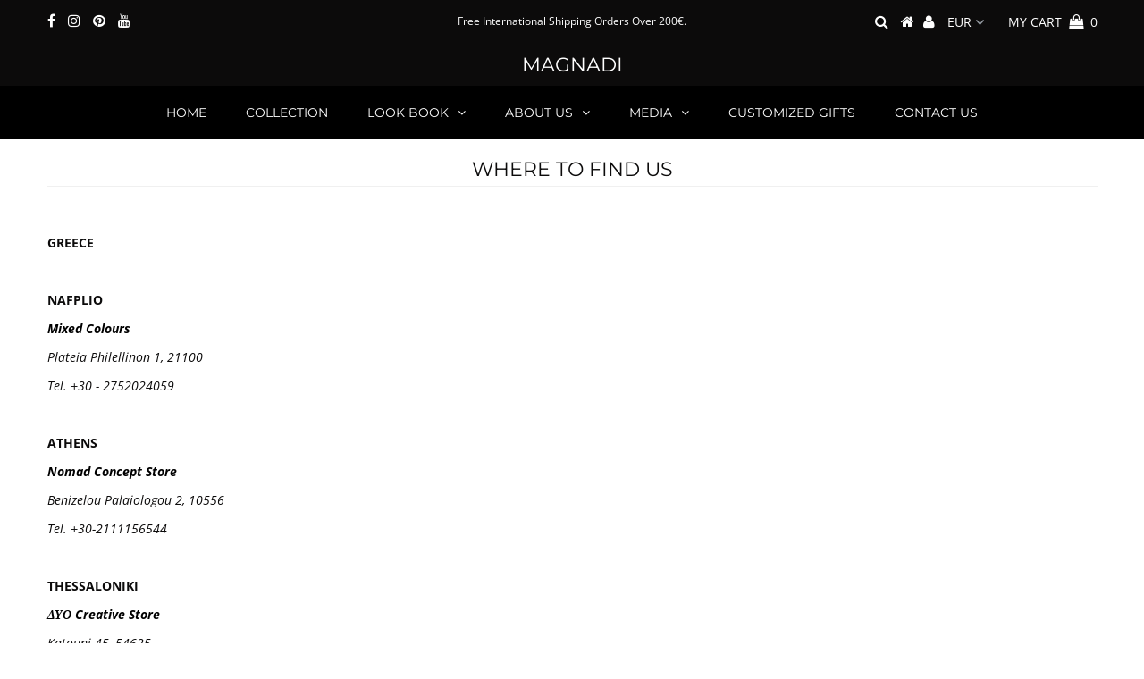

--- FILE ---
content_type: text/html; charset=utf-8
request_url: https://app.flomllr.com/store/discounts
body_size: 3303
content:
{"priceRules":"44bfceb99b222f9a4a73f61dae4dcee74ddf532b3aab262e37c29163324f874aD1xP/iNX5L7NOm0FulBIsuLvK0zcUzHvzI5V2YJ6IW2Nwn/oTqcDgJsD21njvT2YUSiwrN05wPFCl3kdO3OhThq9SeHM12GjO64OnN5cVpr6n2s7TlMXX6GkfH9PHZQJhl9h/AxHx7Gh4xZ1KFaiqIPMX5bqrDcUMhN6ENBR+Ol1aqLNd7SE0rpZz4clchBXRnyXwSIFbrbnkXF2RcT7T4/4DUbi5q3XcT9omjjBoDq/btujJ92OLdcxZ+QfPu2sbT3ixRz2B22J/umAUAo9efs/DD2Si/e6LLxCQb+AvpWPcbkxtXbhjDbDEgD1KGXt1Q7hq9pUkUhRTGBUnPk7H7odQhbmVFrnzyCBZ0FNUm2op5AKguXaGIyHIYx8SHCJD65Bmtcy3s48/fkIkimWB8ssQxPsxW1/vIGxgEa/OAzI+FGUtFF/rT+vzIg+nL4fPZdzI2P0MBB8ZgTHG3E32vCDWYQmpmPD+deqKfghANnl8S7Ddc/RBXWE7gEdFQTZTDZsKpdA3QzkRmAp6ia27dat1DvkcFHrWZf50l5IsjJbGVXhR4J/e9YSFH7XtBH/RCoNazz6VOB/3QPVMH9RiGY5WP4gih0ra+D1EaOm4oqOxpfppQom1Uvm2RXakgB6FEcUC9KHlE0e+8FON2RfkEGW6UMEKcpVoqVUVleaw3ptrXUDzAju+5BU9pEm8jzxo90fmicWxGJGm8KYfxFUpEx/A7eemazUtQUT/E1kmYEoZVdZlhv/oRT/HpyEunX+yiaU6JToPM06bMRzoEuYlQ+03bTnGr+aapmEn99GB6mHCuozulMQTOtt5BT/sjCxCabLjQ1Gzi/z6MTGGdPTe0RDM9lPUzk4aLSEg6cbZ/iGs0im+oI7gAsX2obyNnaJzSuNVzEx8RPvucJ6PG/bc7Kr0qk9AIyuswPWnymOQAY98HT1pGiQnbLP5Pd+rsIA+aYvQHWO2X4TlL3xQKUITCmif5tyxurp/itTrqk6lR2vRd5pOQJkB30AKjOQwX/kaieNwjYPvLmdA0R24Oebidb8sXa+Pcrne4IFdiy6dHJdHg8TpAn/mY9pCIop9ztLWpHSGjl8fto7kAvnp1NCRJhbUyW+fWyts7FFH4XUZL1dpJS/fNIdSDvlyASnjh3wB5IJjvEVOIDExBeArueIXAbItvIBOBHdeaRgXMXqt9LMQJnpTaaF5iaCW2ub9JkcgggIKiYt7XVUtw2e18qCFD5fYjyyuA96VScMqgTGB1n3crO6reoaK6H1kix80rVBKkHSlwzFPDuk6quZzQPoL9Ome/E45p9gY22F2J6BbCwuvVFH2WMHsvlvIG6OSkwiQ3Kg1lEgnhZUof8+ESgJq/CbDWgGDEdtdCA+HJ+M5OkVVh0Re7FP5LG/VvaWhXFIfPUBk75cdIlWAWmsQ0rN6w8l9ND3hEt0zWiqn1f/dT5kPjgmJOTuodjsVHMjm8XIDSxeX2UiMj4kfNgQi91yXaFz9XaaFOjEHNTr3PBY5+3rpxDr8isis+QrEpkpy7/ISWOfdEH4VdlkIOTqmR1ehbdQY5M3cTf+S11Q72IdUe5wRAYfopVsuXBdKUIB/9lrtVqdG8UVj4xlU/5HmWWRlgjLTbr3zT+clwt5AR2zdehd88oA7GvQYsTgzHvvT6eZlKP2eP6oN9W9P8FMYj0bcxsFIkelH2N1jXJFTZE6GdpwPZEMthpg84fjZOAQmdJTUvR4R5LJTASLhAe+ImewVb4hJsA20fyJjZ9Mp1GeIZUJLtKyECuP7c90rkqLZDulywUu8QI8nFUA6zvo3/[base64]/lhpoO62AVc0i4qf3r1HsvvLJ9exsK3F1WuVQPBicC7vbBCTteahxYRSP7tMp0qfdY21Jn4ZtoZB/HCUy+BuYmV5ODcqPwSHLSLDzGtUFOk8mp+iAzoWBlysjFhAtsRF6S3vHAIiQZfhEEAfLAR1+PhvECp5q+3oBE5hjFBO0sLE+jQZ2w/WCGWBmHO+mcyBMCtlKvHKV7/SkP4wPVVF0l4cpPRPl1xGKcKS8T9LP+xke8Z7CAhYfnExYZP0N97C5UlB4Y+lUBA3ESGEt8MYDroxLdJg39z+qMTqd4wCdCDYzNgfWaN2M+e5FGJM+uxQPi0pN7uVWOYGqvxxJna1dw6npnzMbvUei8tHbRSlbEh+KKG8VjKKol4To/Eans5QtSPRHfBqsZN5NF1EVyYXg7Kl+L7bKwi239JiCYyQMZERxsb/1srtxSO6CdQOv5+7dce2eOY3eEREHft8H8KrgvN3p93m0uu48O31/PBL+m/Gf653jxK6cPvD2MdCnu2YZPenHw3AFgL0qMH9V7lWGODsiJxgkzHQ704MnheLgeeewZlGMGsoXviIjKKMk9mQgyW8L974R8wannu+xCDntjMnoWxZAxcyJUulwYigq9rP99Ps0FdEpXdsaqR0g7hx/CqYaMmODwRY1/ITUxmu5BkwEwZff6Yc1qNuB9wr68Zfm7HfWApHKpXDM0+2/Txkizz8DM9zvM06wMN95FgXkjVtwuwThHiB8doiNMzuAvBxII5rihyqVlz6etA7hb0/3kZxfQdI3hkDrhLp2YYxoSBrOTu9IpnX4/pYRqQWiuTuXQMJLWrZ2Le/ADn2Ls/dZ9rqwm2/HrEW3RjcY55nW5zNr5lp/8SmO3hs8sCjX57RBcFwL8mx76sUzyWvCW0uxRMUU0D2tYpj6VWLZ7z7R3PDF03vlVyyCO8kDJ0fcsJaUdeCEaguNgcw5lTq9jNYHKU4dEEghvcux9nZMYhe5A+qOOT6POvUqtiiyq89A7VsGUbDwhzqvWaoaxAyQaAEElKlagXZeSlbIA/4VBRWN67v68m4f1hDiqBP8qYgGZM8UGbIyuLjO37cmv0BLn1iQT+iyn7jmsRcyuAUPdCR2pY4sjfgPz/XxkHGwBHQVGMvjuzd8Qqtdcx0VQwesLt8u6dIk8qIgX4YENM0+mx/0yDd3oyGycRTceOoW/Ry6cEzO0ui7w4p6Fjrk2M4fN3rNi8LrQ+luTmg38ZuvTsw4kKLWDNnlnWW/aU3jUNEjKjCpr3nyEjczSUNLPzDitvgoYMtMSQcYKG2oqA8s5oOAO+XuKyQY1ZMqzG4loYFM522E/9hxLpVp8BV2pyIVdMXZcsk1Vu6FV2SKYywJCIZCzV56y2gtB6w/QovdNnoARrNT99MPULCQCg4WYkWAQbBwq3SnlcZ8qEq16UmJQtf2qkLBicVxy7ojI8lZvSXSDl5JwQbt3eiv4Z8QT3oL2YH+rc/tEvjcXvYwzVKijdTXG8q8R5EXZ11vIbRnZuS+ZYMCC9mMZNH8J7g44LLjOALUY6hcmciurJlakyzARtt48c0oyBaUUXTHL5qw8ntMmpuMqQRqxoo+CVpx80P1o8RK1Iblilz8L3irO57opx+nezguiTWpb9F5mlHDTDool7q1/bBl5txUdSlDRPHuDIaBxAjcJIJlmi+yr+dmTgmNCRR3laBrK/[base64]/so+SFhzDKQve2gL8yuwaKIgbq39wlmEgc+iIZ1LdpyAgvLtJaQVzSAM/8JBQq+M1LmsPA3ovTPJTB1JR+VvTRYzSjjMTzO73GJmC2zoXW+s3HKrvPdN8HVKTYnWmjy3YbS4I8VbSKhVgOYjgjTRLSNd5K5xKw=="}